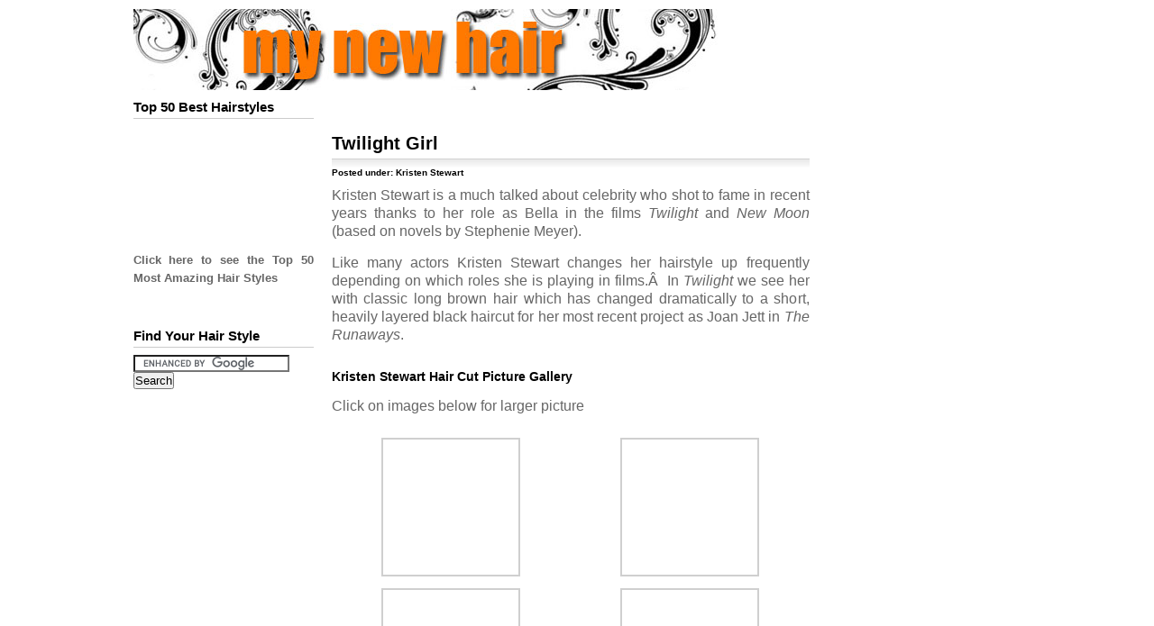

--- FILE ---
content_type: text/html; charset=UTF-8
request_url: https://www.mynewhair.info/celebrity-hair/kristen-stewart/twilight-girl/
body_size: 9716
content:
<!DOCTYPE html><html lang="en-US"><head><meta http-equiv="Content-Type" content="text/html; charset=UTF-8" /><link rel="profile" href="http://gmpg.org/xfn/11" /><meta name='robots' content='index, follow, max-image-preview:large, max-snippet:-1, max-video-preview:-1' /><style>img:is([sizes="auto" i], [sizes^="auto," i]) { contain-intrinsic-size: 3000px 1500px }</style><title>Twilight Girl - My New Hair</title><link rel="canonical" href="https://www.mynewhair.info/celebrity-hair/kristen-stewart/twilight-girl/" /><meta name="twitter:label1" content="Written by" /><meta name="twitter:data1" content="My New Hair" /><meta name="twitter:label2" content="Est. reading time" /><meta name="twitter:data2" content="1 minute" /> <script type="application/ld+json" class="yoast-schema-graph">{"@context":"https://schema.org","@graph":[{"@type":"WebPage","@id":"https://www.mynewhair.info/celebrity-hair/kristen-stewart/twilight-girl/","url":"https://www.mynewhair.info/celebrity-hair/kristen-stewart/twilight-girl/","name":"Twilight Girl - My New Hair","isPartOf":{"@id":"https://www.mynewhair.info/#website"},"datePublished":"2009-12-17T05:19:42+00:00","dateModified":"2010-03-30T08:51:14+00:00","author":{"@id":"https://www.mynewhair.info/#/schema/person/0525678a99e4dbfdae681d664d49264a"},"breadcrumb":{"@id":"https://www.mynewhair.info/celebrity-hair/kristen-stewart/twilight-girl/#breadcrumb"},"inLanguage":"en-US","potentialAction":[{"@type":"ReadAction","target":["https://www.mynewhair.info/celebrity-hair/kristen-stewart/twilight-girl/"]}]},{"@type":"BreadcrumbList","@id":"https://www.mynewhair.info/celebrity-hair/kristen-stewart/twilight-girl/#breadcrumb","itemListElement":[{"@type":"ListItem","position":1,"name":"Home","item":"https://www.mynewhair.info/"},{"@type":"ListItem","position":2,"name":"Twilight Girl"}]},{"@type":"WebSite","@id":"https://www.mynewhair.info/#website","url":"https://www.mynewhair.info/","name":"My New Hair","description":"What will your new hair be?","potentialAction":[{"@type":"SearchAction","target":{"@type":"EntryPoint","urlTemplate":"https://www.mynewhair.info/?s={search_term_string}"},"query-input":{"@type":"PropertyValueSpecification","valueRequired":true,"valueName":"search_term_string"}}],"inLanguage":"en-US"},{"@type":"Person","@id":"https://www.mynewhair.info/#/schema/person/0525678a99e4dbfdae681d664d49264a","name":"My New Hair","image":{"@type":"ImageObject","inLanguage":"en-US","@id":"https://www.mynewhair.info/#/schema/person/image/","url":"https://secure.gravatar.com/avatar/69e4e6327cf55f4b1979085255723e1c6569dff11d4026d55fe0c995530d7178?s=96&r=pg","contentUrl":"https://secure.gravatar.com/avatar/69e4e6327cf55f4b1979085255723e1c6569dff11d4026d55fe0c995530d7178?s=96&r=pg","caption":"My New Hair"},"sameAs":["http://www.mynewhair.info"]}]}</script> <link rel='dns-prefetch' href='//ajax.googleapis.com' /><link rel="alternate" type="application/rss+xml" title="My New Hair &raquo; Twilight Girl Comments Feed" href="https://www.mynewhair.info/celebrity-hair/kristen-stewart/twilight-girl/feed/" /> <script defer src="[data-uri]"></script> <style id='wp-emoji-styles-inline-css' type='text/css'>img.wp-smiley, img.emoji {
		display: inline !important;
		border: none !important;
		box-shadow: none !important;
		height: 1em !important;
		width: 1em !important;
		margin: 0 0.07em !important;
		vertical-align: -0.1em !important;
		background: none !important;
		padding: 0 !important;
	}</style><link rel='stylesheet' id='wp-block-library-css' href='https://www.mynewhair.info/wp-includes/css/dist/block-library/style.min.css?ver=6.8.3' type='text/css' media='all' /><style id='classic-theme-styles-inline-css' type='text/css'>/*! This file is auto-generated */
.wp-block-button__link{color:#fff;background-color:#32373c;border-radius:9999px;box-shadow:none;text-decoration:none;padding:calc(.667em + 2px) calc(1.333em + 2px);font-size:1.125em}.wp-block-file__button{background:#32373c;color:#fff;text-decoration:none}</style><style id='global-styles-inline-css' type='text/css'>:root{--wp--preset--aspect-ratio--square: 1;--wp--preset--aspect-ratio--4-3: 4/3;--wp--preset--aspect-ratio--3-4: 3/4;--wp--preset--aspect-ratio--3-2: 3/2;--wp--preset--aspect-ratio--2-3: 2/3;--wp--preset--aspect-ratio--16-9: 16/9;--wp--preset--aspect-ratio--9-16: 9/16;--wp--preset--color--black: #000000;--wp--preset--color--cyan-bluish-gray: #abb8c3;--wp--preset--color--white: #ffffff;--wp--preset--color--pale-pink: #f78da7;--wp--preset--color--vivid-red: #cf2e2e;--wp--preset--color--luminous-vivid-orange: #ff6900;--wp--preset--color--luminous-vivid-amber: #fcb900;--wp--preset--color--light-green-cyan: #7bdcb5;--wp--preset--color--vivid-green-cyan: #00d084;--wp--preset--color--pale-cyan-blue: #8ed1fc;--wp--preset--color--vivid-cyan-blue: #0693e3;--wp--preset--color--vivid-purple: #9b51e0;--wp--preset--gradient--vivid-cyan-blue-to-vivid-purple: linear-gradient(135deg,rgba(6,147,227,1) 0%,rgb(155,81,224) 100%);--wp--preset--gradient--light-green-cyan-to-vivid-green-cyan: linear-gradient(135deg,rgb(122,220,180) 0%,rgb(0,208,130) 100%);--wp--preset--gradient--luminous-vivid-amber-to-luminous-vivid-orange: linear-gradient(135deg,rgba(252,185,0,1) 0%,rgba(255,105,0,1) 100%);--wp--preset--gradient--luminous-vivid-orange-to-vivid-red: linear-gradient(135deg,rgba(255,105,0,1) 0%,rgb(207,46,46) 100%);--wp--preset--gradient--very-light-gray-to-cyan-bluish-gray: linear-gradient(135deg,rgb(238,238,238) 0%,rgb(169,184,195) 100%);--wp--preset--gradient--cool-to-warm-spectrum: linear-gradient(135deg,rgb(74,234,220) 0%,rgb(151,120,209) 20%,rgb(207,42,186) 40%,rgb(238,44,130) 60%,rgb(251,105,98) 80%,rgb(254,248,76) 100%);--wp--preset--gradient--blush-light-purple: linear-gradient(135deg,rgb(255,206,236) 0%,rgb(152,150,240) 100%);--wp--preset--gradient--blush-bordeaux: linear-gradient(135deg,rgb(254,205,165) 0%,rgb(254,45,45) 50%,rgb(107,0,62) 100%);--wp--preset--gradient--luminous-dusk: linear-gradient(135deg,rgb(255,203,112) 0%,rgb(199,81,192) 50%,rgb(65,88,208) 100%);--wp--preset--gradient--pale-ocean: linear-gradient(135deg,rgb(255,245,203) 0%,rgb(182,227,212) 50%,rgb(51,167,181) 100%);--wp--preset--gradient--electric-grass: linear-gradient(135deg,rgb(202,248,128) 0%,rgb(113,206,126) 100%);--wp--preset--gradient--midnight: linear-gradient(135deg,rgb(2,3,129) 0%,rgb(40,116,252) 100%);--wp--preset--font-size--small: 13px;--wp--preset--font-size--medium: 20px;--wp--preset--font-size--large: 36px;--wp--preset--font-size--x-large: 42px;--wp--preset--spacing--20: 0.44rem;--wp--preset--spacing--30: 0.67rem;--wp--preset--spacing--40: 1rem;--wp--preset--spacing--50: 1.5rem;--wp--preset--spacing--60: 2.25rem;--wp--preset--spacing--70: 3.38rem;--wp--preset--spacing--80: 5.06rem;--wp--preset--shadow--natural: 6px 6px 9px rgba(0, 0, 0, 0.2);--wp--preset--shadow--deep: 12px 12px 50px rgba(0, 0, 0, 0.4);--wp--preset--shadow--sharp: 6px 6px 0px rgba(0, 0, 0, 0.2);--wp--preset--shadow--outlined: 6px 6px 0px -3px rgba(255, 255, 255, 1), 6px 6px rgba(0, 0, 0, 1);--wp--preset--shadow--crisp: 6px 6px 0px rgba(0, 0, 0, 1);}:where(.is-layout-flex){gap: 0.5em;}:where(.is-layout-grid){gap: 0.5em;}body .is-layout-flex{display: flex;}.is-layout-flex{flex-wrap: wrap;align-items: center;}.is-layout-flex > :is(*, div){margin: 0;}body .is-layout-grid{display: grid;}.is-layout-grid > :is(*, div){margin: 0;}:where(.wp-block-columns.is-layout-flex){gap: 2em;}:where(.wp-block-columns.is-layout-grid){gap: 2em;}:where(.wp-block-post-template.is-layout-flex){gap: 1.25em;}:where(.wp-block-post-template.is-layout-grid){gap: 1.25em;}.has-black-color{color: var(--wp--preset--color--black) !important;}.has-cyan-bluish-gray-color{color: var(--wp--preset--color--cyan-bluish-gray) !important;}.has-white-color{color: var(--wp--preset--color--white) !important;}.has-pale-pink-color{color: var(--wp--preset--color--pale-pink) !important;}.has-vivid-red-color{color: var(--wp--preset--color--vivid-red) !important;}.has-luminous-vivid-orange-color{color: var(--wp--preset--color--luminous-vivid-orange) !important;}.has-luminous-vivid-amber-color{color: var(--wp--preset--color--luminous-vivid-amber) !important;}.has-light-green-cyan-color{color: var(--wp--preset--color--light-green-cyan) !important;}.has-vivid-green-cyan-color{color: var(--wp--preset--color--vivid-green-cyan) !important;}.has-pale-cyan-blue-color{color: var(--wp--preset--color--pale-cyan-blue) !important;}.has-vivid-cyan-blue-color{color: var(--wp--preset--color--vivid-cyan-blue) !important;}.has-vivid-purple-color{color: var(--wp--preset--color--vivid-purple) !important;}.has-black-background-color{background-color: var(--wp--preset--color--black) !important;}.has-cyan-bluish-gray-background-color{background-color: var(--wp--preset--color--cyan-bluish-gray) !important;}.has-white-background-color{background-color: var(--wp--preset--color--white) !important;}.has-pale-pink-background-color{background-color: var(--wp--preset--color--pale-pink) !important;}.has-vivid-red-background-color{background-color: var(--wp--preset--color--vivid-red) !important;}.has-luminous-vivid-orange-background-color{background-color: var(--wp--preset--color--luminous-vivid-orange) !important;}.has-luminous-vivid-amber-background-color{background-color: var(--wp--preset--color--luminous-vivid-amber) !important;}.has-light-green-cyan-background-color{background-color: var(--wp--preset--color--light-green-cyan) !important;}.has-vivid-green-cyan-background-color{background-color: var(--wp--preset--color--vivid-green-cyan) !important;}.has-pale-cyan-blue-background-color{background-color: var(--wp--preset--color--pale-cyan-blue) !important;}.has-vivid-cyan-blue-background-color{background-color: var(--wp--preset--color--vivid-cyan-blue) !important;}.has-vivid-purple-background-color{background-color: var(--wp--preset--color--vivid-purple) !important;}.has-black-border-color{border-color: var(--wp--preset--color--black) !important;}.has-cyan-bluish-gray-border-color{border-color: var(--wp--preset--color--cyan-bluish-gray) !important;}.has-white-border-color{border-color: var(--wp--preset--color--white) !important;}.has-pale-pink-border-color{border-color: var(--wp--preset--color--pale-pink) !important;}.has-vivid-red-border-color{border-color: var(--wp--preset--color--vivid-red) !important;}.has-luminous-vivid-orange-border-color{border-color: var(--wp--preset--color--luminous-vivid-orange) !important;}.has-luminous-vivid-amber-border-color{border-color: var(--wp--preset--color--luminous-vivid-amber) !important;}.has-light-green-cyan-border-color{border-color: var(--wp--preset--color--light-green-cyan) !important;}.has-vivid-green-cyan-border-color{border-color: var(--wp--preset--color--vivid-green-cyan) !important;}.has-pale-cyan-blue-border-color{border-color: var(--wp--preset--color--pale-cyan-blue) !important;}.has-vivid-cyan-blue-border-color{border-color: var(--wp--preset--color--vivid-cyan-blue) !important;}.has-vivid-purple-border-color{border-color: var(--wp--preset--color--vivid-purple) !important;}.has-vivid-cyan-blue-to-vivid-purple-gradient-background{background: var(--wp--preset--gradient--vivid-cyan-blue-to-vivid-purple) !important;}.has-light-green-cyan-to-vivid-green-cyan-gradient-background{background: var(--wp--preset--gradient--light-green-cyan-to-vivid-green-cyan) !important;}.has-luminous-vivid-amber-to-luminous-vivid-orange-gradient-background{background: var(--wp--preset--gradient--luminous-vivid-amber-to-luminous-vivid-orange) !important;}.has-luminous-vivid-orange-to-vivid-red-gradient-background{background: var(--wp--preset--gradient--luminous-vivid-orange-to-vivid-red) !important;}.has-very-light-gray-to-cyan-bluish-gray-gradient-background{background: var(--wp--preset--gradient--very-light-gray-to-cyan-bluish-gray) !important;}.has-cool-to-warm-spectrum-gradient-background{background: var(--wp--preset--gradient--cool-to-warm-spectrum) !important;}.has-blush-light-purple-gradient-background{background: var(--wp--preset--gradient--blush-light-purple) !important;}.has-blush-bordeaux-gradient-background{background: var(--wp--preset--gradient--blush-bordeaux) !important;}.has-luminous-dusk-gradient-background{background: var(--wp--preset--gradient--luminous-dusk) !important;}.has-pale-ocean-gradient-background{background: var(--wp--preset--gradient--pale-ocean) !important;}.has-electric-grass-gradient-background{background: var(--wp--preset--gradient--electric-grass) !important;}.has-midnight-gradient-background{background: var(--wp--preset--gradient--midnight) !important;}.has-small-font-size{font-size: var(--wp--preset--font-size--small) !important;}.has-medium-font-size{font-size: var(--wp--preset--font-size--medium) !important;}.has-large-font-size{font-size: var(--wp--preset--font-size--large) !important;}.has-x-large-font-size{font-size: var(--wp--preset--font-size--x-large) !important;}
:where(.wp-block-post-template.is-layout-flex){gap: 1.25em;}:where(.wp-block-post-template.is-layout-grid){gap: 1.25em;}
:where(.wp-block-columns.is-layout-flex){gap: 2em;}:where(.wp-block-columns.is-layout-grid){gap: 2em;}
:root :where(.wp-block-pullquote){font-size: 1.5em;line-height: 1.6;}</style><link rel='stylesheet' id='main-css' href='https://www.mynewhair.info/wp-content/cache/autoptimize/autoptimize_single_e02f3532de951858ecc0afca62e22ee9.php?ver=1.2' type='text/css' media='all' /> <script type="text/javascript" src="http://ajax.googleapis.com/ajax/libs/jquery/1.9.1/jquery.min.js?ver=6.8.3" id="jquery-js"></script> <link rel="https://api.w.org/" href="https://www.mynewhair.info/wp-json/" /><link rel="alternate" title="JSON" type="application/json" href="https://www.mynewhair.info/wp-json/wp/v2/posts/2027" /><link rel='shortlink' href='https://www.mynewhair.info/?p=2027' /><link rel="alternate" title="oEmbed (JSON)" type="application/json+oembed" href="https://www.mynewhair.info/wp-json/oembed/1.0/embed?url=https%3A%2F%2Fwww.mynewhair.info%2Fcelebrity-hair%2Fkristen-stewart%2Ftwilight-girl%2F" /> <script defer src="[data-uri]"></script> <meta property="og:type" content="article" /><meta property="og:title" content="Twilight Girl" /><meta property="og:site_name" content="My New Hair" /><meta property='og:url' content="https://www.mynewhair.info/celebrity-hair/kristen-stewart/twilight-girl/" /><meta name="og:author" content="My New Hair" />  <script defer src="https://www.googletagmanager.com/gtag/js?id=G-R80VSEMVJW"></script> <script defer src="[data-uri]"></script> <meta name="generator" content="performance-lab 4.0.0; plugins: "></head><body><div id="wrap"><h1 id="header"><a href="https://www.mynewhair.info" title="My New Hair"> <img src="https://www.mynewhair.info/wp-content/themes/mynewhair/images/mnhlogo.jpg" alt="My New Hair Logo - My New Hair" /></a></h1><div style="clear:both;"></div><div id="content"><div id="l_sidebar"><li id="text-437290662" class="widget widget_text"><h2 class="widgettitle">Top 50 Best Hairstyles</h2><div class="textwidget"><p><a href="http://www.mynewhair.info/long/50-amazing-hairstyles/"><noscript><img src="http://www.mynewhair.info/wp-content/uploads/2012/08/top-50-most-amazing-hairstyles.png" /></noscript><img class="lazyload" src='data:image/svg+xml,%3Csvg%20xmlns=%22http://www.w3.org/2000/svg%22%20viewBox=%220%200%20210%20140%22%3E%3C/svg%3E' data-src="http://www.mynewhair.info/wp-content/uploads/2012/08/top-50-most-amazing-hairstyles.png" /></a><br /> <a href="http://www.mynewhair.info/long/50-amazing-hairstyles/"><strong>Click here to see the Top 50 Most Amazing Hair Styles</strong></a></p></div></li><li id="text-148758091" class="widget widget_text"><h2 class="widgettitle">Find Your Hair Style</h2><div class="textwidget"><form action="https://www.google.com/cse" id="cse-search-box"><div> <input type="hidden" name="cx" value="partner-pub-6473368376550379:ld736e-yans" /> <input type="hidden" name="ie" value="ISO-8859-1" /> <input type="text" name="q" size="20" /> <input type="submit" name="sa" value="Search" /></div></form> <script defer type="text/javascript" src="https://www.google.com/coop/cse/brand?form=cse-search-box&amp;lang=en"></script></div></li></div><div id="contentleft"><div id="post-2027" class="post "><div class="entrytitle"><h1><a href="https://www.mynewhair.info/celebrity-hair/kristen-stewart/twilight-girl/" rel="bookmark">Twilight Girl</a></h1><h3>Posted under: <a href="https://www.mynewhair.info/celebrity-hair/kristen-stewart/" rel="category tag">Kristen Stewart</a></h3><div class="entrymeta">&nbsp;</div></div><div class="entrybody"><p>Kristen Stewart is a much talked about celebrity who shot to fame in recent years thanks to her role as Bella in the films <em>Twilight</em> and <em>New Moon</em> (based on novels by Stephenie Meyer).</p><p>Like many actors Kristen Stewart changes her hairstyle up frequently depending on which roles she is playing in films.Â  In <em>Twilight</em> we see her with classic long brown hair which has changed dramatically to a short, heavily layered black haircut for her most recent project as Joan Jett in <em>The Runaways</em>.</p><h2>Kristen Stewart Hair Cut Picture Gallery</h2><p>Click on images below for larger picture</p><style type="text/css">#gallery-1 {
				margin: auto;
			}
			#gallery-1 .gallery-item {
				float: left;
				margin-top: 10px;
				text-align: center;
				width: 50%;
			}
			#gallery-1 img {
				border: 2px solid #cfcfcf;
			}
			#gallery-1 .gallery-caption {
				margin-left: 0;
			}
			/* see gallery_shortcode() in wp-includes/media.php */</style><div id='gallery-1' class='gallery galleryid-2027 gallery-columns-2 gallery-size-thumbnail'><dl class='gallery-item'><dt class='gallery-icon portrait'> <a href='https://www.mynewhair.info/celebrity-hair/kristen-stewart/twilight-girl/attachment/kristen-stewart-blonde-hair/'><noscript><img decoding="async" width="150" height="150" src="https://www.mynewhair.info/wp-content/uploads/2009/12/Kristen-Stewart-blonde-hair-150x150.jpg" class="attachment-thumbnail size-thumbnail" alt="" /></noscript><img decoding="async" width="150" height="150" src='data:image/svg+xml,%3Csvg%20xmlns=%22http://www.w3.org/2000/svg%22%20viewBox=%220%200%20150%20150%22%3E%3C/svg%3E' data-src="https://www.mynewhair.info/wp-content/uploads/2009/12/Kristen-Stewart-blonde-hair-150x150.jpg" class="lazyload attachment-thumbnail size-thumbnail" alt="" /></a></dt></dl><dl class='gallery-item'><dt class='gallery-icon portrait'> <a href='https://www.mynewhair.info/celebrity-hair/kristen-stewart/twilight-girl/attachment/kristen-stewart-blonde-updo/'><noscript><img decoding="async" width="150" height="150" src="https://www.mynewhair.info/wp-content/uploads/2009/12/Kristen-Stewart-blonde-updo-150x150.jpg" class="attachment-thumbnail size-thumbnail" alt="" /></noscript><img decoding="async" width="150" height="150" src='data:image/svg+xml,%3Csvg%20xmlns=%22http://www.w3.org/2000/svg%22%20viewBox=%220%200%20150%20150%22%3E%3C/svg%3E' data-src="https://www.mynewhair.info/wp-content/uploads/2009/12/Kristen-Stewart-blonde-updo-150x150.jpg" class="lazyload attachment-thumbnail size-thumbnail" alt="" /></a></dt></dl><br style="clear: both" /><dl class='gallery-item'><dt class='gallery-icon portrait'> <a href='https://www.mynewhair.info/celebrity-hair/kristen-stewart/twilight-girl/attachment/kristen-stewart-dark-brown-hairstyle/'><noscript><img decoding="async" width="150" height="150" src="https://www.mynewhair.info/wp-content/uploads/2009/12/Kristen-Stewart-dark-brown-hairstyle-150x150.jpg" class="attachment-thumbnail size-thumbnail" alt="" /></noscript><img decoding="async" width="150" height="150" src='data:image/svg+xml,%3Csvg%20xmlns=%22http://www.w3.org/2000/svg%22%20viewBox=%220%200%20150%20150%22%3E%3C/svg%3E' data-src="https://www.mynewhair.info/wp-content/uploads/2009/12/Kristen-Stewart-dark-brown-hairstyle-150x150.jpg" class="lazyload attachment-thumbnail size-thumbnail" alt="" /></a></dt></dl><dl class='gallery-item'><dt class='gallery-icon portrait'> <a href='https://www.mynewhair.info/celebrity-hair/kristen-stewart/twilight-girl/attachment/kristen-stewart-haircut/'><noscript><img decoding="async" width="150" height="150" src="https://www.mynewhair.info/wp-content/uploads/2009/12/Kristen-Stewart-haircut-150x150.jpg" class="attachment-thumbnail size-thumbnail" alt="" /></noscript><img decoding="async" width="150" height="150" src='data:image/svg+xml,%3Csvg%20xmlns=%22http://www.w3.org/2000/svg%22%20viewBox=%220%200%20150%20150%22%3E%3C/svg%3E' data-src="https://www.mynewhair.info/wp-content/uploads/2009/12/Kristen-Stewart-haircut-150x150.jpg" class="lazyload attachment-thumbnail size-thumbnail" alt="" /></a></dt></dl><br style="clear: both" /><dl class='gallery-item'><dt class='gallery-icon portrait'> <a href='https://www.mynewhair.info/celebrity-hair/kristen-stewart/twilight-girl/attachment/kristen-stewart-hairstyle-layered/'><noscript><img decoding="async" width="150" height="150" src="https://www.mynewhair.info/wp-content/uploads/2009/12/Kristen-Stewart-hairstyle-layered-150x150.jpg" class="attachment-thumbnail size-thumbnail" alt="" /></noscript><img decoding="async" width="150" height="150" src='data:image/svg+xml,%3Csvg%20xmlns=%22http://www.w3.org/2000/svg%22%20viewBox=%220%200%20150%20150%22%3E%3C/svg%3E' data-src="https://www.mynewhair.info/wp-content/uploads/2009/12/Kristen-Stewart-hairstyle-layered-150x150.jpg" class="lazyload attachment-thumbnail size-thumbnail" alt="" /></a></dt></dl><dl class='gallery-item'><dt class='gallery-icon portrait'> <a href='https://www.mynewhair.info/celebrity-hair/kristen-stewart/twilight-girl/attachment/kristen-stewart-red-carpet-hair/'><noscript><img decoding="async" width="150" height="150" src="https://www.mynewhair.info/wp-content/uploads/2009/12/Kristen-Stewart-red-carpet-hair-150x150.jpg" class="attachment-thumbnail size-thumbnail" alt="" /></noscript><img decoding="async" width="150" height="150" src='data:image/svg+xml,%3Csvg%20xmlns=%22http://www.w3.org/2000/svg%22%20viewBox=%220%200%20150%20150%22%3E%3C/svg%3E' data-src="https://www.mynewhair.info/wp-content/uploads/2009/12/Kristen-Stewart-red-carpet-hair-150x150.jpg" class="lazyload attachment-thumbnail size-thumbnail" alt="" /></a></dt></dl><br style="clear: both" /><dl class='gallery-item'><dt class='gallery-icon portrait'> <a href='https://www.mynewhair.info/celebrity-hair/kristen-stewart/twilight-girl/attachment/kristen-stewart-red-hair/'><noscript><img decoding="async" width="150" height="150" src="https://www.mynewhair.info/wp-content/uploads/2009/12/Kristen-Stewart-red-hair-150x150.jpg" class="attachment-thumbnail size-thumbnail" alt="" /></noscript><img decoding="async" width="150" height="150" src='data:image/svg+xml,%3Csvg%20xmlns=%22http://www.w3.org/2000/svg%22%20viewBox=%220%200%20150%20150%22%3E%3C/svg%3E' data-src="https://www.mynewhair.info/wp-content/uploads/2009/12/Kristen-Stewart-red-hair-150x150.jpg" class="lazyload attachment-thumbnail size-thumbnail" alt="" /></a></dt></dl><dl class='gallery-item'><dt class='gallery-icon portrait'> <a href='https://www.mynewhair.info/celebrity-hair/kristen-stewart/twilight-girl/attachment/kristen-stewart-short-blonde-hair/'><noscript><img decoding="async" width="150" height="150" src="https://www.mynewhair.info/wp-content/uploads/2009/12/Kristen-Stewart-short-blonde-hair-150x150.jpg" class="attachment-thumbnail size-thumbnail" alt="" aria-describedby="gallery-1-2035" /></noscript><img decoding="async" width="150" height="150" src='data:image/svg+xml,%3Csvg%20xmlns=%22http://www.w3.org/2000/svg%22%20viewBox=%220%200%20150%20150%22%3E%3C/svg%3E' data-src="https://www.mynewhair.info/wp-content/uploads/2009/12/Kristen-Stewart-short-blonde-hair-150x150.jpg" class="lazyload attachment-thumbnail size-thumbnail" alt="" aria-describedby="gallery-1-2035" /></a></dt><dd class='wp-caption-text gallery-caption' id='gallery-1-2035'> Kristen Stewart with black hair</dd></dl><br style="clear: both" /><dl class='gallery-item'><dt class='gallery-icon landscape'> <a href='https://www.mynewhair.info/celebrity-hair/kristen-stewart/twilight-girl/attachment/kirsten-stewart-dark-hairstyle/'><noscript><img decoding="async" width="150" height="150" src="https://www.mynewhair.info/wp-content/uploads/2009/12/kirsten-stewart-dark-hairstyle-150x150.jpg" class="attachment-thumbnail size-thumbnail" alt="" /></noscript><img decoding="async" width="150" height="150" src='data:image/svg+xml,%3Csvg%20xmlns=%22http://www.w3.org/2000/svg%22%20viewBox=%220%200%20150%20150%22%3E%3C/svg%3E' data-src="https://www.mynewhair.info/wp-content/uploads/2009/12/kirsten-stewart-dark-hairstyle-150x150.jpg" class="lazyload attachment-thumbnail size-thumbnail" alt="" /></a></dt></dl><dl class='gallery-item'><dt class='gallery-icon portrait'> <a href='https://www.mynewhair.info/celebrity-hair/kristen-stewart/twilight-girl/attachment/kirsten-stewart-messy-hairstyle/'><noscript><img decoding="async" width="150" height="150" src="https://www.mynewhair.info/wp-content/uploads/2009/12/kirsten-stewart-messy-hairstyle-150x150.jpg" class="attachment-thumbnail size-thumbnail" alt="" /></noscript><img decoding="async" width="150" height="150" src='data:image/svg+xml,%3Csvg%20xmlns=%22http://www.w3.org/2000/svg%22%20viewBox=%220%200%20150%20150%22%3E%3C/svg%3E' data-src="https://www.mynewhair.info/wp-content/uploads/2009/12/kirsten-stewart-messy-hairstyle-150x150.jpg" class="lazyload attachment-thumbnail size-thumbnail" alt="" /></a></dt></dl><br style="clear: both" /><dl class='gallery-item'><dt class='gallery-icon portrait'> <a href='https://www.mynewhair.info/celebrity-hair/kristen-stewart/twilight-girl/attachment/kirsten-stewart-elegant-hairstyle/'><noscript><img decoding="async" width="150" height="150" src="https://www.mynewhair.info/wp-content/uploads/2009/12/kirsten-stewart-elegant-hairstyle-150x150.jpg" class="attachment-thumbnail size-thumbnail" alt="" /></noscript><img decoding="async" width="150" height="150" src='data:image/svg+xml,%3Csvg%20xmlns=%22http://www.w3.org/2000/svg%22%20viewBox=%220%200%20150%20150%22%3E%3C/svg%3E' data-src="https://www.mynewhair.info/wp-content/uploads/2009/12/kirsten-stewart-elegant-hairstyle-150x150.jpg" class="lazyload attachment-thumbnail size-thumbnail" alt="" /></a></dt></dl><dl class='gallery-item'><dt class='gallery-icon portrait'> <a href='https://www.mynewhair.info/celebrity-hair/kristen-stewart/twilight-girl/attachment/kirsten-stewart-oscars/'><noscript><img decoding="async" width="150" height="150" src="https://www.mynewhair.info/wp-content/uploads/2009/12/kirsten-stewart-oscars-150x150.jpg" class="attachment-thumbnail size-thumbnail" alt="" /></noscript><img decoding="async" width="150" height="150" src='data:image/svg+xml,%3Csvg%20xmlns=%22http://www.w3.org/2000/svg%22%20viewBox=%220%200%20150%20150%22%3E%3C/svg%3E' data-src="https://www.mynewhair.info/wp-content/uploads/2009/12/kirsten-stewart-oscars-150x150.jpg" class="lazyload attachment-thumbnail size-thumbnail" alt="" /></a></dt></dl><br style="clear: both" /><dl class='gallery-item'><dt class='gallery-icon portrait'> <a href='https://www.mynewhair.info/celebrity-hair/kristen-stewart/twilight-girl/attachment/kirsten-stewart-hairstyle-formal/'><noscript><img decoding="async" width="150" height="150" src="https://www.mynewhair.info/wp-content/uploads/2009/12/kirsten-stewart-hairstyle-formal-150x150.jpg" class="attachment-thumbnail size-thumbnail" alt="" /></noscript><img decoding="async" width="150" height="150" src='data:image/svg+xml,%3Csvg%20xmlns=%22http://www.w3.org/2000/svg%22%20viewBox=%220%200%20150%20150%22%3E%3C/svg%3E' data-src="https://www.mynewhair.info/wp-content/uploads/2009/12/kirsten-stewart-hairstyle-formal-150x150.jpg" class="lazyload attachment-thumbnail size-thumbnail" alt="" /></a></dt></dl><dl class='gallery-item'><dt class='gallery-icon portrait'> <a href='https://www.mynewhair.info/celebrity-hair/kristen-stewart/twilight-girl/attachment/kirsten-stewart-premiere-updo/'><noscript><img decoding="async" width="150" height="150" src="https://www.mynewhair.info/wp-content/uploads/2009/12/kirsten-stewart-premiere-updo-150x150.jpg" class="attachment-thumbnail size-thumbnail" alt="" /></noscript><img decoding="async" width="150" height="150" src='data:image/svg+xml,%3Csvg%20xmlns=%22http://www.w3.org/2000/svg%22%20viewBox=%220%200%20150%20150%22%3E%3C/svg%3E' data-src="https://www.mynewhair.info/wp-content/uploads/2009/12/kirsten-stewart-premiere-updo-150x150.jpg" class="lazyload attachment-thumbnail size-thumbnail" alt="" /></a></dt></dl><br style="clear: both" /><dl class='gallery-item'><dt class='gallery-icon portrait'> <a href='https://www.mynewhair.info/celebrity-hair/kristen-stewart/twilight-girl/attachment/kirsten-stewart-prom-updo/'><noscript><img decoding="async" width="150" height="150" src="https://www.mynewhair.info/wp-content/uploads/2009/12/kirsten-stewart-prom-updo-150x150.jpg" class="attachment-thumbnail size-thumbnail" alt="" /></noscript><img decoding="async" width="150" height="150" src='data:image/svg+xml,%3Csvg%20xmlns=%22http://www.w3.org/2000/svg%22%20viewBox=%220%200%20150%20150%22%3E%3C/svg%3E' data-src="https://www.mynewhair.info/wp-content/uploads/2009/12/kirsten-stewart-prom-updo-150x150.jpg" class="lazyload attachment-thumbnail size-thumbnail" alt="" /></a></dt></dl> <br style='clear: both' /></div> <br/><iframe src="http://www.facebook.com/plugins/like.php?locale=en_US&href=https%3A%2F%2Fwww.mynewhair.info%2Fcelebrity-hair%2Fkristen-stewart%2Ftwilight-girl%2F&amp;layout=standard&amp;show-faces=true&amp;width=450&amp;action=like&amp;colorscheme=light" scrolling="no" frameborder="0" allowTransparency="true" style="border:none; overflow:hidden; width:450px; height:50px"></iframe><div style="clear:both;"></div></div><div id="respond" class="comment-respond"><h3 id="reply-title" class="comment-reply-title">Leave a Reply</h3><form action="https://www.mynewhair.info/wp-comments-post.php" method="post" id="commentform" class="comment-form"><p class="comment-notes"><span id="email-notes">Your email address will not be published.</span> <span class="required-field-message">Required fields are marked <span class="required">*</span></span></p><p class="comment-form-comment"><label for="comment">Comment <span class="required">*</span></label><textarea id="comment" name="comment" cols="45" rows="8" maxlength="65525" required="required"></textarea></p><p style="clear: both;" class="subscribe-to-comments"> <input type="checkbox" name="subscribe" id="subscribe" value="subscribe" style="width: auto;" /> <label for="subscribe">Notify me of followup comments via e-mail</label></p><p class="comment-form-author"><label for="author">Name <span class="required">*</span></label> <input id="author" name="author" type="text" value="" size="30" maxlength="245" autocomplete="name" required="required" /></p><p class="comment-form-email"><label for="email">Email <span class="required">*</span></label> <input id="email" name="email" type="text" value="" size="30" maxlength="100" aria-describedby="email-notes" autocomplete="email" required="required" /></p><p class="comment-form-url"><label for="url">Website</label> <input id="url" name="url" type="text" value="" size="30" maxlength="200" autocomplete="url" /></p><p class="form-submit"><input name="submit" type="submit" id="submit" class="submit" value="Post Comment" /> <input type='hidden' name='comment_post_ID' value='2027' id='comment_post_ID' /> <input type='hidden' name='comment_parent' id='comment_parent' value='0' /></p><p style="display: none;"><input type="hidden" id="akismet_comment_nonce" name="akismet_comment_nonce" value="716712d523" /></p><p style="display: none !important;" class="akismet-fields-container" data-prefix="ak_"><label>&#916;<textarea name="ak_hp_textarea" cols="45" rows="8" maxlength="100"></textarea></label><input type="hidden" id="ak_js_1" name="ak_js" value="119"/><script defer src="[data-uri]"></script></p></form></div><p class="akismet_comment_form_privacy_notice">This site uses Akismet to reduce spam. <a href="https://akismet.com/privacy/" target="_blank" rel="nofollow noopener">Learn how your comment data is processed.</a></p></div></div><div id="r_sidebar"></div></div><div style="clear:both;"></div><hr /><div id="footer"><p>Copyright &copy; 2026 My New Hair | <a href="https://www.mynewhair.info/privacy-policy" title="Policy" rel="nofollow">Privacy Policy</a> | <a href="https://www.mynewhair.info/sitemap" rel="nofollow" title="Sitemap">Sitemap</a></p></div></div> <script type="speculationrules">{"prefetch":[{"source":"document","where":{"and":[{"href_matches":"\/*"},{"not":{"href_matches":["\/wp-*.php","\/wp-admin\/*","\/wp-content\/uploads\/*","\/wp-content\/*","\/wp-content\/plugins\/*","\/wp-content\/themes\/mynewhair\/*","\/*\\?(.+)"]}},{"not":{"selector_matches":"a[rel~=\"nofollow\"]"}},{"not":{"selector_matches":".no-prefetch, .no-prefetch a"}}]},"eagerness":"conservative"}]}</script> <noscript><style>.lazyload{display:none;}</style></noscript><script data-noptimize="1">window.lazySizesConfig=window.lazySizesConfig||{};window.lazySizesConfig.loadMode=1;</script><script defer data-noptimize="1" src='https://www.mynewhair.info/wp-content/plugins/autoptimize/classes/external/js/lazysizes.min.js?ao_version=3.1.13'></script><script defer type="text/javascript" src="https://www.mynewhair.info/wp-content/cache/autoptimize/autoptimize_single_91954b488a9bfcade528d6ff5c7ce83f.php?ver=1756193909" id="akismet-frontend-js"></script> <script defer type="text/javascript" src="https://ps.eyeota.net/pixel?pid=me9gdb0&t=js&sid=mynewhair"></script> </body></html> 

--- FILE ---
content_type: text/css; charset=utf-8
request_url: https://www.mynewhair.info/wp-content/cache/autoptimize/autoptimize_single_e02f3532de951858ecc0afca62e22ee9.php?ver=1.2
body_size: 1500
content:
*{margin:0;padding:0}body{margin:10px 0 0;padding:0;color:#666;font-size:62.5%;font-family:small Arial,Helvetica,sans-serif;background:#fff}#wrap{width:985px;margin:0 auto}hr{background-color:#cbcbcb;border:0 none;color:#cbcbcb;height:1px;margin:4px 0;text-align:center}h1,h2,h3{color:#000}#gallery-1{margin:auto;clear:both}#gallery-1 .gallery-item{float:left;margin-top:10px;text-align:center;width:33%}#gallery-1 img{border:2px solid #cfcfcf}#gallery-1 .gallery-caption{margin-left:0}img{border:0}.wp-caption img{margin:0;padding:0;border:0 none}.wp-caption{position:relative;border:1px solid #b1a79b;text-align:center;padding-top:10px;padding-bottom:10px;margin:10px;-moz-border-radius:3px;-khtml-border-radius:3px;-webkit-border-radius:3px;border-radius:3px}#content .wp-caption p.wp-caption-text{margin:0 5px 9px;position:absolute;display:block;bottom:0;left:0;width:89%;padding:5px 10px 5px 5px;opacity:.65;font:1.1em/1.4em bolder small-caps Verdana,sans-serif;background:none repeat scroll 0 0 #111;border-top:1px solid #000;color:#fff}a,a:visited{color:#666;text-decoration:none}a:hover{color:#000}#header h1{width:760px;height:180px;background-repeat:repeat-none;text-indent:-9999px}#header img{border:0}#addthis{margin:10px 0 10px 30px;text-align:center}#content{width:765px;margin:0 auto 0px;padding:0;display:inline}#content p{font-size:1.3em;padding:0 0 15px;margin:0;line-height:20px;text-align:justify}#contentleft{float:left;width:530px;margin:0;padding:20px 0;display:inline;font-size:12px}#contentleft li{font-size:1.3em;margin:0 0 0 13px}.post{padding:20px 0 0}.post h1{background:url(//www.mynewhair.info/wp-content/themes/mynewhair/images/underline.gif) repeat-x scroll left bottom transparent;margin-bottom:0;padding:3px 0 15px;font-size:20px}.post a,.post a:visited{color:#000;text-decoration:none}.post a:hover{color:#666}.post h2{margin-bottom:0;margin-top:10px;padding:3px 0 15px;font-size:14px;clear:both}.post h3{font-size:10px;float:left;margin-bottom:10px}.entrymeta{float:right;margin-left:20px}.post ol,.post ul{margin-left:25px}.post p{clear:left}#respond h3{margin:22px 0 8px;font-size:16px;border-bottom:1px dotted #0c0c0c}.archives h2{margin:15px 0}.archivetitle{color:#000;background:url(//www.mynewhair.info/wp-content/themes/mynewhair/images/underline.gif) repeat-x scroll left bottom transparent;margin-bottom:0;padding:3px 0 15px;font-size:20px}ul li.cat-item{display:block !important}#l_sidebar{float:left;width:200px;margin:0;padding:0 20px 20px 0}#l_sidebar h2{color:#000;margin:5px 0 8px;padding:0 0 4px;border-bottom:1px solid #ccc;text-transform:capitalize}#l_sidebar ul{list-style:none;margin:0 0 20px;padding:0}#l_sidebar ul li{display:inline;margin:0;padding:0}#l_sidebar li{list-style:none;margin:0 0 30px;clear:right}#l_sidebar ul li a{border-bottom:1px solid #ccc;color:#ff7800;display:block;font-size:130%;text-decoration:none !important;margin:3px;padding:4px 1px;background-image:url(//www.mynewhair.info/wp-content/themes/mynewhair/images/navbulle.gif);background-repeat:no-repeat;background-position:10px 50%;margin-left:0;padding-top:4px;padding-right:0;padding-bottom:4px;padding-left:25px}#l_sidebar ul li a:hover{border-bottom-color:#fff;color:#666 !important;background-color:#ccc}#recentcomments{list-style:square inside}#l_sidebar ul li.recentcomments{list-style:square inside;clear:left;margin:3px 0 5px;display:block}.caption{font-weight:700;font-size:1.7em;background-color:#dcebfc;border:0}#menu{padding:0;margin:5px}#menu ul{list-style:none}#menu ul li{display:block;line-height:30px;margin:1px;padding:5px 0 0;border-top:1px solid #eee}#menu ul li a{padding:5px;font-size:1.2em;font-weight:700;text-decoration:none;color:#666}#menu ul li:hover{color:#000}#r_sidebar{float:right;width:200px;margin:0;padding:0 20px 20px 2px}#r_sidebar h2{color:#000;margin:5px 0 8px;padding:0 0 4px;border-bottom:1px solid #ccc;text-transform:capitalize}#r_sidebar ul{list-style:none;margin:0 0 20px;padding:0}#r_sidebar ul li{display:inline;margin:0;padding:0}#r_sidebar li{list-style:none;margin:0 0 30px}#r_sidebar ul li a{border-bottom:1px solid #ccc;color:#ff7800;display:block;font-size:130%;text-decoration:none !important;margin-left:0;padding-top:4px;padding-right:0;padding-bottom:4px;padding-left:25px;background-image:url(//www.mynewhair.info/wp-content/themes/mynewhair/images/navbulle.gif);background-repeat:no-repeat;background-position:10px 50%}#r_sidebar ul li a:hover{border-bottom-color:#fff;color:#666 !important;background-color:#ccc}#recentcomments{list-style:square inside}#r_sidebar ul li.recentcomments{list-style:square inside;clear:left;margin:3px 0 5px;display:block}ol.commentlist{clear:left}.post h3 #comments{margin:10px 0 20px;font-size:130%}cite{background:#d3d3d3}#footer{width:760px;height:17px;color:#111;text-align:center;position:relative;line-height:17px}#footer p{color:#000;font-size:11px;padding:3px 0 0;list-style-type:none;margin:0;text-align:right}.gallery img{border:3px solid #d6d6d6}.gallery li{float:left}ul.gallery{margin:10px 0;text-align:left}ul.gallery h2{min-height:55px;height:auto;color:#1f1f1f;font-size:14px}ul.gallery li{float:left;width:200px;min-height:280px;margin:0 7px 0;height:auto;list-style:none;vertical-align:top}.pin-it-btn-wrapper{float:left;margin-right:5px}.ads{margin:15px 0 10px;text-align:center}.ad-top{margin:20px;text-align:center}